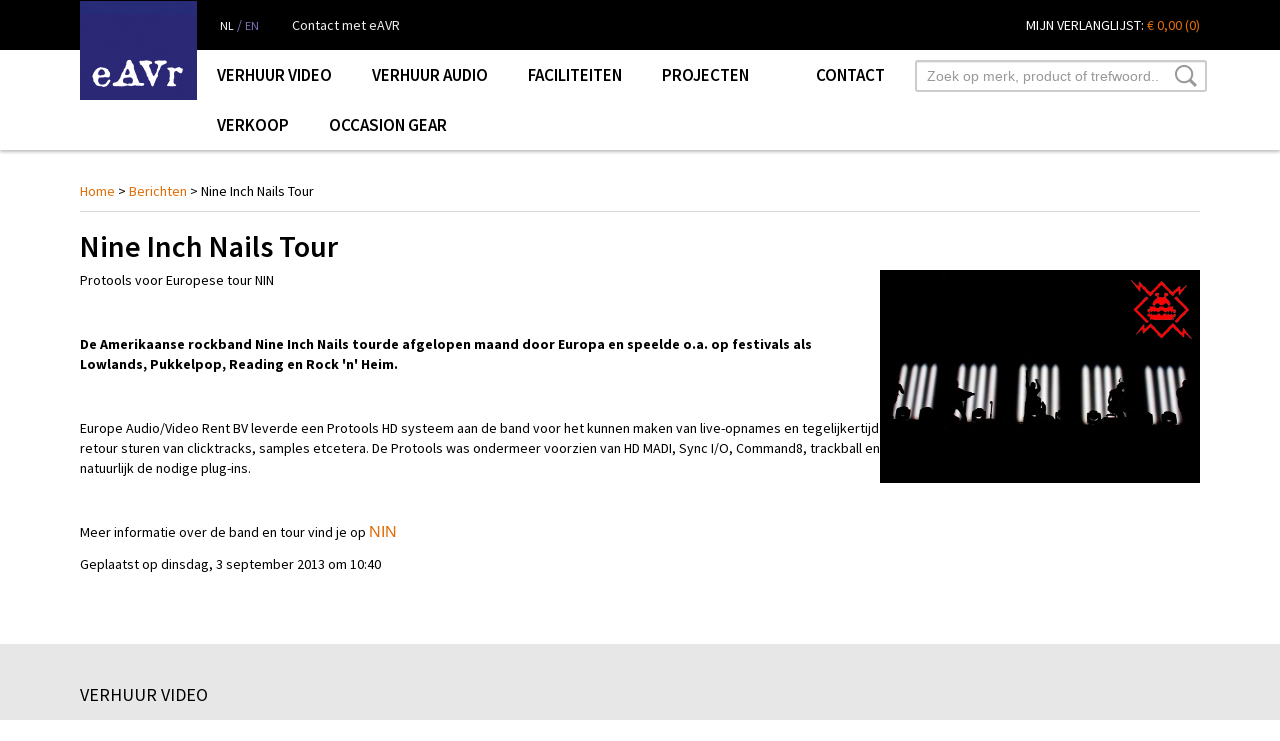

--- FILE ---
content_type: text/html;charset=UTF-8
request_url: https://www.eavr.nl/berichten/bericht/2013/09/nine-inch-nails-tour.html
body_size: 6176
content:
<!DOCTYPE html PUBLIC "-//W3C//DTD XHTML 1.0 Transitional//EN"
    "http://www.w3.org/TR/xhtml1/DTD/xhtml1-transitional.dtd">
<html xmlns="http://www.w3.org/1999/xhtml" xml:lang="nl" lang="nl">
<head>
  <meta name="keywords" content="huur verhuur verkoop audiovisuele apparatuur rental pro audio video daw geluidsapparatuur camcorder speakers mixers microfoon randapparatuur dealer PA systemen protools editing montage outboard fx importeur madi multitrackrecording hd recorder mengpaneel camera huren verhuur huur utrecht hilversum amsterdam randstad nederland geluidssets mengpaneel mic preamp interfaces camcorder switcher " />
  <meta name="description" content="Europe Audio/Video Rent BV, kortweg eAVr, verhuurt, huurt, koopt en verkoopt professionele audiovisuele apparatuur ten behoeve van studio- en/of live-registratie, mixage, montage, presentatie en events." />
  <meta name="language" content="nl" />
  <meta name="google-site-verification" content="CSFVQbzqLxrdb2Q02RCicatraQ-431rWQ4lhmKPKS3o" />
  <meta name="author" content="IZI-services" />
  <meta name="generator" content="IZICMS2.0" />
  <meta http-equiv="Content-Type" content="text/html;charset=UTF-8" />
  <meta property="og:url" content="https://www.eavr.nl/berichten/bericht/2013/09/nine-inch-nails-tour.html" />
  <meta property="og:type" content="website" />
  <meta property="og:description" content="Nine Inch Nails Tour" />
  <meta property="og:locale" content="nl_NL" />
  <meta property="og:title" content="Nine Inch Nails Tour" />
  <link href="/service/xml/News/atom.xml" type="application/atom+xml" rel="alternate" rev="" title="Alle berichten" />
  <link href="/service/xml/News/atom/nieuws.xml" type="application/atom+xml" rel="alternate" rev="" title="Berichten in: Nieuws" />
  <link href="/service/xml/News/atom/news.xml" type="application/atom+xml" rel="alternate" rev="" title="Berichten in: News" />
  <link href="/service/xml/News/atom/projecten.xml" type="application/atom+xml" rel="alternate" rev="" title="Berichten in: Projecten" />
  <link href="/service/xml/News/atom/projects.xml" type="application/atom+xml" rel="alternate" rev="" title="Berichten in: Projects" />
  <link href="/data/cache/compressedIncludes/compressedIncludes_2399253758_fbefb53c0c53710c3ffadcfb406312cf.css" rel="stylesheet" media="all" type="text/css" />
  <script type="text/javascript" src="/data/cache/compressedIncludes/compressedIncludes_2312023385_ecc6adc6645176343974e248e44ca0bd.js?r=387"></script>
  <script type="text/javascript">
    document.addEvent( 'domready', function () { document.fireEvent('designchange', {"carousel_slide1_enabled":"1","carousel_slide1_animation":"fade","carousel_slide1_button_href":"\/","carousel_slide2_enabled":"1","carousel_slide2_animation":"slide-up","carousel_slide3_enabled":"1","carousel_slide3_animation":"slide-left","carousel_slide3_button_href":"\/","carousel_slide4_enabled":"1","carousel_slide4_animation":"slide-down","carousel_slide4_button_href":"\/","carousel_slide5_enabled":"1","carousel_slide5_animation":"slide-right","carousel_slide5_button_href":"\/"}); } );
    var _gaq = _gaq || [];
    _gaq.push(['_setAccount','UA-12333998-1']);
    _gaq.push(['_trackPageview']);
    (function() {
      var ga = document.createElement('script'); ga.type = 'text/javascript'; ga.async = true;
      ga.src = ('https:' == document.location.protocol ? 'https://ssl' : 'http://www') + '.google-analytics.com/ga.js';
      (document.getElementsByTagName('head')[0] || document.getElementsByTagName('body')[0]).appendChild(ga);
    })();
  </script>
  <title>Nine Inch Nails Tour - Bericht - Europe Audio/Video Rent</title>
  <meta name="viewport" content="width=device-width, initial-scale=1.0, user-scalable=0, minimum-scale=1.0, maximum-scale=1.0">
  <link href='https://fonts.googleapis.com/css?family=Source+Sans+Pro:400,600,400italic,700' rel='stylesheet' type='text/css'>
  <!-- Le HTML5 shim, for IE6-8 support of HTML elements -->
  <!--[if lt IE 9]>
    <script src="http://html5shim.googlecode.com/svn/trunk/html5.js"></script>
  <![endif]-->
</head>
<body>

<div id="top">
  <div id="topMenu" class="container">
    <div id="logo" onclick="document.location.href='/';"></div>
    <div class="language">
      <a href="/" class="active">NL</a> / 
      <a href="/en/" >EN</a>
      <a class="contact" href="/contact/">
                Contact met eAVR      </a>
    </div>
    
<div class="wishlist">
  <a class="wishlistLink" href="/verhuur/verlanglijst.html">
    Mijn verlanglijst:
    <span class="wishlistPrice">&euro; 0,00</span>
    <span class="wishlistAmount">(0)</span>
  </a>
</div>
  </div>
</div>
<div id="menu">
  <div class="container">
    <div class="wrapper">
                    <div class="pull-right">
          <form action="/search.html" method="get" class="search">
            <input class="query" placeholder="Zoek op merk, product of trefwoord.." type="text" name="q" value="" />
            <button type="submit" class="btn">SEARCH_BUTTON</button>
          </form>
        </div>
      
            <ul class="menu">
                              <li class=" ">
              <a class="dropdown-toggle" href="/verhuur-video/">Verhuur Video <b class="caret"></b></a>
              <div class="dropdown">
                <span class="dropdown-heading">Verhuur Video</span>
                <ul>
                                                          <li ><a href="/verhuur-video/recordersplayers/" title="Recorders/Players">Recorders/Players</a></li>
                                                          <li ><a href="/verhuur-video/camcorders-camjo-eng/" title="Camcorders Camjo ENG">Camcorders Camjo ENG</a></li>
                                                          <li ><a href="/verhuur-video/spotsets/" title="SpotSets">SpotSets</a></li>
                                                          <li ><a href="/verhuur-video/monitorsdisplays/" title="Monitors/Displays">Monitors/Displays</a></li>
                                                          <li ><a href="/verhuur-video/beamers/" title="Beamers">Beamers</a></li>
                                                          <li ><a href="/verhuur-video/convertorsprocessors/" title="Convertors/Processors">Convertors/Processors</a></li>
                                                          <li ><a href="/verhuur-video/goprosportscam/" title="GoPro/Sportscam">GoPro/Sportscam</a></li>
                                                          <li ><a href="/verhuur-video/computers/" title="Computers">Computers</a></li>
                                  </ul>
              </div>
            </li>
                                        <li class=" ">
              <a class="dropdown-toggle" href="/verhuur-audio/">Verhuur Audio <b class="caret"></b></a>
              <div class="dropdown">
                <span class="dropdown-heading">Verhuur Audio</span>
                <ul>
                                                          <li ><a href="/verhuur-audio/multitrack-sets/" title="Multitrack sets">Multitrack sets</a></li>
                                                          <li ><a href="/verhuur-audio/recorders/" title="Recorders">Recorders</a></li>
                                                          <li ><a href="/verhuur-audio/2-track/" title="2 Track">2 Track</a></li>
                                                          <li ><a href="/verhuur-audio/harddiskrecording/" title="Harddiskrecording">Harddiskrecording</a></li>
                                                          <li ><a href="/verhuur-audio/mengtafels/" title="Mengtafels">Mengtafels</a></li>
                                                          <li ><a href="/verhuur-audio/monitorsamps/" title="Monitors/amps">Monitors/amps</a></li>
                                                          <li ><a href="/verhuur-audio/microfoons/" title="Microfoons">Microfoons</a></li>
                                                          <li ><a href="/verhuur-audio/mic-preamps/" title="Mic Preamps">Mic Preamps</a></li>
                                                          <li ><a href="/verhuur-audio/interfaces/" title="Interfaces">Interfaces</a></li>
                                                          <li ><a href="/verhuur-audio/randapparatuur/" title="Randapparatuur">Randapparatuur</a></li>
                                                          <li ><a href="/verhuur-audio/geluid--licht/" title="Geluid &amp; Licht">Geluid & Licht</a></li>
                                                          <li ><a href="/verhuur-audio/backline/" title="Backline">Backline</a></li>
                                                          <li ><a href="/verhuur-audio/synchronizers/" title="Synchronizers">Synchronizers</a></li>
                                                          <li ><a href="/verhuur-audio/kabelsstageboxes/" title="Kabels/Stageboxes">Kabels/Stageboxes</a></li>
                                                          <li ><a href="/verhuur-audio/diversen/" title="Diversen">Diversen</a></li>
                                                          <li ><a href="/verhuur-audio/midi/" title="MIDI">MIDI</a></li>
                                  </ul>
              </div>
            </li>
                                        <li class=" ">
              <a class="dropdown-toggle" href="/faciliteiten/">Faciliteiten <b class="caret"></b></a>
              <div class="dropdown">
                <span class="dropdown-heading">Faciliteiten</span>
                <ul>
                                                          <li ><a href="/faciliteiten/digitaliseren-audiotapes.html" title="Digitaliseren Audiotapes">Digitaliseren Audiotapes</a></li>
                                                          <li ><a href="/faciliteiten/digitaliseren-videotapes.html" title="Digitaliseren Videotapes">Digitaliseren Videotapes</a></li>
                                                          <li ><a href="/faciliteiten/studio-the-bakery-audio.html" title="Studio The Bakery (audio)">Studio The Bakery (audio)</a></li>
                                                          <li ><a href="/faciliteiten/non-lineair-editsuite-video.html" title="Non-lineair editsuite (video)">Non-lineair editsuite (video)</a></li>
                                                          <li ><a href="/faciliteiten/cddvd-fabricage.html" title="CD fabricage">CD fabricage</a></li>
                                                          <li ><a href="/faciliteiten/technisch-personeel.html" title="Technisch personeel">Technisch personeel</a></li>
                                                          <li ><a href="/faciliteiten/transportservice.html" title="Transportservice">Transportservice</a></li>
                                  </ul>
              </div>
            </li>
                                        <li class=" pull-right">
              <a class="dropdown-toggle" href="/contact/">Contact <b class="caret"></b></a>
              <div class="dropdown">
                <span class="dropdown-heading">Contact</span>
                <ul>
                                                          <li ><a href="/contact/over-ons/" title="Over ons">Over ons</a></li>
                                                          <li ><a href="/contact/support.html" title="Support">Support</a></li>
                                  </ul>
              </div>
            </li>
                                        <li class=" ">
              <a class="dropdown-toggle" href="/projecten/">Projecten <b class="caret"></b></a>
              <div class="dropdown">
                <span class="dropdown-heading">Projecten</span>
                <ul>
                                                          <li ><a href="/projecten/archief.html" title="Archief">Archief</a></li>
                                  </ul>
              </div>
            </li>
                                        <li class=" "><a href="/verkoop.html">Verkoop</a></li>
                                        <li class=" "><a href="/occasion-gear.html">Occasion gear</a></li>
                        </ul>
    </div>
  </div>
</div>
<div class="visible-phone mobileHeader">
  <a href="#" class="openMobileMenu"></a>
      <form action="/search.html" method="get" class="search">
      <input class="query" type="text" name="q" value="" />
      <button type="submit" class="btn">SEARCH_BUTTON</button>
    </form>
  </div>
<script type="text/javascript">
  
  // Make the update menu function global
  var updateMenu = {};
  function isTouchDevice () { return typeof window.ontouchstart !== 'undefined'; }
  // Category menu
  var category_menu;
  document.addEvent( 'domready', function () {
    var opt = {
      translations:{
        TEMPLATE_OTHER_CATEGORIES:'Overige categorie&euml;n',
        TEMPLATE_MENU_OVERFLOW_LABEL: '+'
      }
    }
    // Emulate hover in JS so we can control the hover behaviour on mobile browsers
    $('menu').getElements( 'a' ).each( function ( el ) {
      el.addEvent( 'mouseenter', function () { if ( !isTouchDevice() ) this.addClass('hover'); } );
      el.addEvent( 'mouseleave', function () { if ( !isTouchDevice() ) this.removeClass('hover'); } );
    } );
    // Dropdown menu code
    var elements = $$('.dropdown-toggle');
    if ( !isTouchDevice() ){
      document.addEvent( 'mouseenter', function (e) { elements.getParent().removeClass('open'); } );
    }
    var closeTimeout;
    var closeAll = function () { elements.getParent().removeClass('open'); clearTimeout( closeTimeout ); };
    document.addEvent( 'click', closeAll );
    var openMenu = function (e) {
      e = new Event(e); // IE
      e.preventDefault();
      if ( this.getParent( '.__all_categories' ) && this.getParent( '.dropdown' ) ) return;
      // Ignore mouseevents when in mobile mode (rely on touchevents)
      if ( instanceOf( e.event, MouseEvent ) && isTouchDevice() ) {
        return;
      }
      if ( this.getParent().hasClass( 'open' ) && !this.getParent('.dropdown') ) {
        if ( isTouchDevice() ) this.getParent().removeClass('open'); // Close current open menu on touch devices
      } else {
        elements.getParent().removeClass('open'); // Close all menu's
        clearTimeout( closeTimeout );
        if (this.hasClass('disabled') || this.match(':disabled')) return; // Skip if disabled
        var dropdownMenu = this.getParent().getElement( '.dropdown' );
        dropdownMenu.setStyle( 'visibility', 'hidden' );
        this.getParent().addClass('open'); // open up selected
        var paddingTop = dropdownMenu.getStyle( 'padding-top' ).toInt();
        var dropdownMenuHeight = dropdownMenu.getSize().y - paddingTop - dropdownMenu.getStyle( 'padding-bottom' ).toInt();
        dropdownMenu.setStyles( {height:0,visibility:'visible', paddingTop: paddingTop + 10} );
        dropdownMenu.set( 'morph', {duration: 300, transition: 'sine:out', onComplete:function () { dropdownMenu.setStyle( 'height', 'auto' ); } } );
        dropdownMenu.morph( {height:dropdownMenuHeight, paddingTop: paddingTop} );
      }
    };
    // Global function to add drop-down behaviour to newly added menu items
    updateMenu = function () {
      var newElements = $$('.dropdown-toggle');
      newElements.each( function ( el ) {
        if ( -1 === elements.indexOf( el ) ) {
          addMenuBehaviour( el );
          }
        } );
      // Add new elements to local list
      elements = newElements;
    }
    
    var addMenuBehaviour = function (el) {
      // Handle opening the menu
      el.addEvent( 'mouseover', openMenu );
      el.getParent('li').addEvent('mouseleave', function () {
        if ( el.getParent( '.__all_categories' ) && el.getParent( '.dropdown' ) ) return;
        closeTimeout = setTimeout( closeAll, 300 );
      } );
      el.getParent('li').addEvent('mouseenter', function () {
        clearTimeout( closeTimeout );
      } );
      var touchTimer = 0;
      el.addEvent( 'touchstart', function () { touchTimer = new Date().getTime(); } );
      el.addEvent( 'touchmove', function () { touchTimer = 0; } );
      el.addEvent( 'touchend', function ( e ) {
        e = new Event( e );
        e.preventDefault();
        if ( new Date().getTime() - touchTimer < 300 ) openMenu.bindWithEvent(el)();
        touchTimer = 0;
      } );
      if ( isTouchDevice() ) el.addEvent( 'click', function( e ) { e = Event( e ); e.preventDefault(); } );
    }
    // Add behaviour to all drop-down items
    elements.each( addMenuBehaviour );
    // Init category menu
    category_menu = new CategoryMenu( opt );
  } );
</script>
<div id="breadcrumbs" class="container">
  <a href="/" title="Home">Home</a> &gt; <a href="/berichten/" title="Berichten">Berichten</a> &gt; Nine Inch Nails Tour
</div>

<div class="container" id="site">
  <div class="row">
          <div class="span12">
        <div class="iziSection" id="section_main"><div id="section_main_0" class="NewsModule iziModule"><div class="itemAction iziAction">
<div>
  <h1 class="title">Nine Inch Nails Tour</h1>
  
  <p>
<span class="small_header">Protools voor Europese tour NIN </span><img src="/data/upload/images/Diversen/NIN_Tour_2013.jpg" alt="Nine Inch Nails live op Lowlands" title="Nine Inch Nails live op Lowlands" width="320" height="213" align="right" />
</p>
<p>
&nbsp;
</p>
<p>
<strong>
De Amerikaanse rockband Nine Inch Nails tourde afgelopen maand door Europa en speelde o.a. op festivals als Lowlands, Pukkelpop, Reading en Rock &#39;n&#39; Heim.
</strong>
</p>
<p>
&nbsp;
</p>
<p>
Europe Audio/Video Rent BV leverde een Protools HD systeem aan de band voor het kunnen maken van live-opnames en tegelijkertijd retour sturen van clicktracks, samples etcetera. De Protools was ondermeer voorzien van HD MADI, Sync I/O, Command8, trackball en natuurlijk de nodige plug-ins.
</p>
<p>
&nbsp;
</p>
<p>
Meer informatie over de band en tour vind je op&nbsp;<a href="http://www.nin.com" target="_blank" title="Nine Inch Nails Protools HD">NIN</a> &nbsp;
</p>
  <div class="clear"></div>
</div>
<div class="news-item-footer">
  Geplaatst op dinsdag,  3 september 2013 om 10:40
  </div>
<div class='clear'></div></div></div></div>
      </div>
      </div>
  <div class="row">
    <div class="span12"><div class="iziSection iziStaticSection" id="section_footer"></div></div>
  </div>
</div>

  
  
  <footer>
    <div class="container">
      <div class="row">
        <div class="span9" id="footer_menu">
          <ul>
                          <li>
                                  <h3>Verhuur Video</h3>
                  <ul>
                                          <li><a href="/verhuur-video/recordersplayers/">Recorders/Players</a></li>
                                          <li><a href="/verhuur-video/camcorders-camjo-eng/">Camcorders Camjo ENG</a></li>
                                          <li><a href="/verhuur-video/spotsets/">SpotSets</a></li>
                                          <li><a href="/verhuur-video/monitorsdisplays/">Monitors/Displays</a></li>
                                          <li><a href="/verhuur-video/beamers/">Beamers</a></li>
                                          <li><a href="/verhuur-video/convertorsprocessors/">Convertors/Processors</a></li>
                                          <li><a href="/verhuur-video/goprosportscam/">GoPro/Sportscam</a></li>
                                          <li><a href="/verhuur-video/computers/">Computers</a></li>
                                      </ul>
                              </li>
                          <li>
                                  <h3>Verhuur Audio</h3>
                  <ul>
                                          <li><a href="/verhuur-audio/multitrack-sets/">Multitrack sets</a></li>
                                          <li><a href="/verhuur-audio/recorders/">Recorders</a></li>
                                          <li><a href="/verhuur-audio/2-track/">2 Track</a></li>
                                          <li><a href="/verhuur-audio/harddiskrecording/">Harddiskrecording</a></li>
                                          <li><a href="/verhuur-audio/mengtafels/">Mengtafels</a></li>
                                          <li><a href="/verhuur-audio/monitorsamps/">Monitors/amps</a></li>
                                          <li><a href="/verhuur-audio/microfoons/">Microfoons</a></li>
                                          <li><a href="/verhuur-audio/mic-preamps/">Mic Preamps</a></li>
                                          <li><a href="/verhuur-audio/interfaces/">Interfaces</a></li>
                                          <li><a href="/verhuur-audio/randapparatuur/">Randapparatuur</a></li>
                                          <li><a href="/verhuur-audio/geluid--licht/">Geluid & Licht</a></li>
                                          <li><a href="/verhuur-audio/backline/">Backline</a></li>
                                          <li><a href="/verhuur-audio/synchronizers/">Synchronizers</a></li>
                                          <li><a href="/verhuur-audio/kabelsstageboxes/">Kabels/Stageboxes</a></li>
                                          <li><a href="/verhuur-audio/diversen/">Diversen</a></li>
                                          <li><a href="/verhuur-audio/midi/">MIDI</a></li>
                                      </ul>
                              </li>
                          <li>
                                  <h3>Faciliteiten</h3>
                  <ul>
                                          <li><a href="/faciliteiten/digitaliseren-audiotapes.html">Digitaliseren Audiotapes</a></li>
                                          <li><a href="/faciliteiten/digitaliseren-videotapes.html">Digitaliseren Videotapes</a></li>
                                          <li><a href="/faciliteiten/studio-the-bakery-audio.html">Studio The Bakery (audio)</a></li>
                                          <li><a href="/faciliteiten/non-lineair-editsuite-video.html">Non-lineair editsuite (video)</a></li>
                                          <li><a href="/faciliteiten/cddvd-fabricage.html">CD fabricage</a></li>
                                          <li><a href="/faciliteiten/technisch-personeel.html">Technisch personeel</a></li>
                                          <li><a href="/faciliteiten/transportservice.html">Transportservice</a></li>
                                      </ul>
                              </li>
                          <li>
                                  <h3>Contact</h3>
                  <ul>
                                          <li><a href="/contact/over-ons/">Over ons</a></li>
                                          <li><a href="/contact/support.html">Support</a></li>
                                      </ul>
                              </li>
                          <li>
                                  <h3>Projecten</h3>
                  <ul>
                                          <li><a href="/projecten/archief.html">Archief</a></li>
                                      </ul>
                              </li>
                          <li>
                                  <a href="/verkoop.html">Verkoop</a>
                              </li>
                          <li>
                                  <a href="/occasion-gear.html">Occasion gear</a>
                              </li>
                      </ul>
            <script type="text/javascript">
              document.addEvent( 'domready', function () {
                columnizer = new ListColumnizer( { list:document.getElement( "footer #footer_menu ul" ), gridColumns: 9, minColumnWidth: 180 } );
              } );
            </script>
        </div>
        <div class="span3">
          <div class="iziSection iziStaticSection" id="section_footerColumn"></div>
        </div>
      </div>
    </div>
  </footer>
  <div class="container copyright">
    <div class="row">
      <div class="span4" style="text-align:left">&copy; 2026 EAVR B.V. - <span class="muted">Alle rechten voorbehouden</span></div>
      <div class="span3">
        <a href="/betalingscondities.html">Betalingscondities</a> |
        <a href="/algemene-voorwaarden.html">Algemene voorwaarden</a> |
        <a href="/privacy-policy.html">Privacyverklaring</a>
      </div>
      <div class="span5" style="text-align: right">
        <span class="muted">Tel:</span> 030-6775911 &nbsp;
        <span class="muted">Fax:</span> 030-6775912 &nbsp;
        <span class="muted">E-mail:</span> <a href="planning@eavr.nl">planning@eavr.nl</a> &nbsp;
      </div>
    </div>
  </div>
  
  
</body>
</html>
